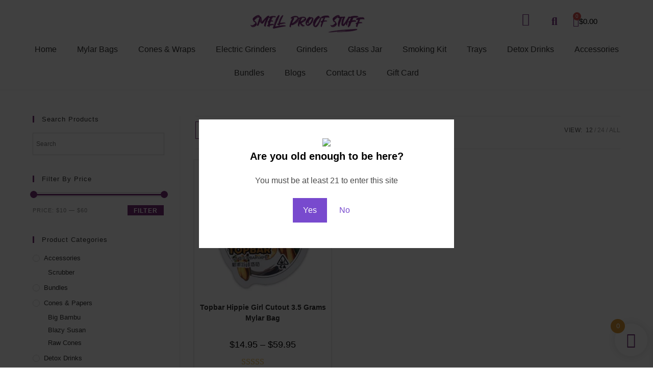

--- FILE ---
content_type: text/css
request_url: https://smellproofstuff.com/wp-content/uploads/elementor/css/post-5732.css?ver=1769068195
body_size: 252
content:
.elementor-5732 .elementor-element.elementor-element-1e599cb > .elementor-container > .elementor-column > .elementor-widget-wrap{align-content:center;align-items:center;}.elementor-5732 .elementor-element.elementor-element-b6a13ba img{width:40%;}.elementor-5732 .elementor-element.elementor-element-ef77e70 .elementor-icon-wrapper{text-align:end;}.elementor-5732 .elementor-element.elementor-element-ef77e70.elementor-view-stacked .elementor-icon{background-color:#7A3485;}.elementor-5732 .elementor-element.elementor-element-ef77e70.elementor-view-framed .elementor-icon, .elementor-5732 .elementor-element.elementor-element-ef77e70.elementor-view-default .elementor-icon{color:#7A3485;border-color:#7A3485;}.elementor-5732 .elementor-element.elementor-element-ef77e70.elementor-view-framed .elementor-icon, .elementor-5732 .elementor-element.elementor-element-ef77e70.elementor-view-default .elementor-icon svg{fill:#7A3485;}.elementor-5732 .elementor-element.elementor-element-ef77e70 .elementor-icon{font-size:25px;}.elementor-5732 .elementor-element.elementor-element-ef77e70 .elementor-icon svg{height:25px;}.elementor-5732 .elementor-element.elementor-element-6d5a80a .elementor-search-form{text-align:right;}.elementor-5732 .elementor-element.elementor-element-6d5a80a .elementor-search-form__toggle{--e-search-form-toggle-size:33px;--e-search-form-toggle-color:#7A3485;--e-search-form-toggle-background-color:#02010100;--e-search-form-toggle-icon-size:calc(65em / 100);}.elementor-5732 .elementor-element.elementor-element-6d5a80a:not(.elementor-search-form--skin-full_screen) .elementor-search-form__container{border-radius:3px;}.elementor-5732 .elementor-element.elementor-element-6d5a80a.elementor-search-form--skin-full_screen input[type="search"].elementor-search-form__input{border-radius:3px;}.elementor-5732 .elementor-element.elementor-element-14b14ef{--main-alignment:left;--divider-style:solid;--subtotal-divider-style:solid;--elementor-remove-from-cart-button:none;--remove-from-cart-button:block;--toggle-button-icon-color:#7A3485;--toggle-button-border-width:0px;--toggle-icon-size:20px;--toggle-icon-padding:0px 0px 0px 0px;--cart-border-style:none;--cart-footer-layout:1fr 1fr;--products-max-height-sidecart:calc(100vh - 240px);--products-max-height-minicart:calc(100vh - 385px);}.elementor-5732 .elementor-element.elementor-element-14b14ef .widget_shopping_cart_content{--subtotal-divider-left-width:0;--subtotal-divider-right-width:0;}.elementor-5732 .elementor-element.elementor-element-ce71575 .elementor-menu-toggle{margin:0 auto;}@media(min-width:768px){.elementor-5732 .elementor-element.elementor-element-97eee52{width:58.983%;}.elementor-5732 .elementor-element.elementor-element-5450c12{width:7.966%;}.elementor-5732 .elementor-element.elementor-element-06eb8ac{width:4.999%;}.elementor-5732 .elementor-element.elementor-element-821675a{width:8.019%;}}

--- FILE ---
content_type: text/css
request_url: https://smellproofstuff.com/wp-content/uploads/elementor/css/post-5784.css?ver=1769068195
body_size: 1020
content:
.elementor-5784 .elementor-element.elementor-element-27cbe150{border-style:solid;border-width:3px 0px 0px 0px;border-color:#792E78;padding:50px 0px 50px 0px;}.elementor-5784 .elementor-element.elementor-element-13eb1fcb > .elementor-element-populated{margin:0% 20% 0% 0%;--e-column-margin-right:20%;--e-column-margin-left:0%;}.elementor-5784 .elementor-element.elementor-element-e86239e .elementor-icon-list-icon i{transition:color 0.3s;}.elementor-5784 .elementor-element.elementor-element-e86239e .elementor-icon-list-icon svg{transition:fill 0.3s;}.elementor-5784 .elementor-element.elementor-element-e86239e{--e-icon-list-icon-size:14px;--icon-vertical-offset:0px;}.elementor-5784 .elementor-element.elementor-element-e86239e .elementor-icon-list-text{transition:color 0.3s;}.elementor-5784 .elementor-element.elementor-element-7bbce5ca .elementor-repeater-item-3d4d16f.elementor-social-icon{background-color:#792E78;}.elementor-5784 .elementor-element.elementor-element-7bbce5ca .elementor-repeater-item-b9433ea.elementor-social-icon{background-color:#792E78;}.elementor-5784 .elementor-element.elementor-element-7bbce5ca .elementor-repeater-item-5d1098b.elementor-social-icon{background-color:#792E78;}.elementor-5784 .elementor-element.elementor-element-7bbce5ca{--grid-template-columns:repeat(0, auto);--icon-size:12px;--grid-column-gap:5px;--grid-row-gap:0px;}.elementor-5784 .elementor-element.elementor-element-7bbce5ca > .elementor-widget-container{margin:0px 0px 0px 0px;}.elementor-5784 .elementor-element.elementor-element-7bbce5ca .elementor-social-icon{--icon-padding:0.9em;}.elementor-5784 .elementor-element.elementor-element-5a856d83 .elementor-heading-title{font-family:"Montserrat", Sans-serif;font-size:18px;font-weight:600;color:#792E78;}.elementor-5784 .elementor-element.elementor-element-31103f4a{margin-top:0px;margin-bottom:0px;}.elementor-5784 .elementor-element.elementor-element-4bc6a0f4 .elementor-icon-list-items:not(.elementor-inline-items) .elementor-icon-list-item:not(:last-child){padding-block-end:calc(14px/2);}.elementor-5784 .elementor-element.elementor-element-4bc6a0f4 .elementor-icon-list-items:not(.elementor-inline-items) .elementor-icon-list-item:not(:first-child){margin-block-start:calc(14px/2);}.elementor-5784 .elementor-element.elementor-element-4bc6a0f4 .elementor-icon-list-items.elementor-inline-items .elementor-icon-list-item{margin-inline:calc(14px/2);}.elementor-5784 .elementor-element.elementor-element-4bc6a0f4 .elementor-icon-list-items.elementor-inline-items{margin-inline:calc(-14px/2);}.elementor-5784 .elementor-element.elementor-element-4bc6a0f4 .elementor-icon-list-items.elementor-inline-items .elementor-icon-list-item:after{inset-inline-end:calc(-14px/2);}.elementor-5784 .elementor-element.elementor-element-4bc6a0f4 .elementor-icon-list-icon i{color:rgba(0,0,0,0.23);transition:color 0.3s;}.elementor-5784 .elementor-element.elementor-element-4bc6a0f4 .elementor-icon-list-icon svg{fill:rgba(0,0,0,0.23);transition:fill 0.3s;}.elementor-5784 .elementor-element.elementor-element-4bc6a0f4{--e-icon-list-icon-size:13px;--icon-vertical-offset:0px;}.elementor-5784 .elementor-element.elementor-element-4bc6a0f4 .elementor-icon-list-icon{padding-inline-end:9px;}.elementor-5784 .elementor-element.elementor-element-4bc6a0f4 .elementor-icon-list-item > .elementor-icon-list-text, .elementor-5784 .elementor-element.elementor-element-4bc6a0f4 .elementor-icon-list-item > a{font-size:13px;font-weight:normal;}.elementor-5784 .elementor-element.elementor-element-4bc6a0f4 .elementor-icon-list-text{color:rgba(0,0,0,0.79);transition:color 0.3s;}.elementor-5784 .elementor-element.elementor-element-4bc6a0f4 .elementor-icon-list-item:hover .elementor-icon-list-text{color:#792E78;}.elementor-5784 .elementor-element.elementor-element-6f793d47 .elementor-heading-title{font-size:18px;font-weight:500;color:#792E78;}.elementor-5784 .elementor-element.elementor-element-645ec7d0 .elementor-field-group{padding-right:calc( 10px/2 );padding-left:calc( 10px/2 );margin-bottom:10px;}.elementor-5784 .elementor-element.elementor-element-645ec7d0 .elementor-form-fields-wrapper{margin-left:calc( -10px/2 );margin-right:calc( -10px/2 );margin-bottom:-10px;}.elementor-5784 .elementor-element.elementor-element-645ec7d0 .elementor-field-group.recaptcha_v3-bottomleft, .elementor-5784 .elementor-element.elementor-element-645ec7d0 .elementor-field-group.recaptcha_v3-bottomright{margin-bottom:0;}body.rtl .elementor-5784 .elementor-element.elementor-element-645ec7d0 .elementor-labels-inline .elementor-field-group > label{padding-left:0px;}body:not(.rtl) .elementor-5784 .elementor-element.elementor-element-645ec7d0 .elementor-labels-inline .elementor-field-group > label{padding-right:0px;}body .elementor-5784 .elementor-element.elementor-element-645ec7d0 .elementor-labels-above .elementor-field-group > label{padding-bottom:0px;}.elementor-5784 .elementor-element.elementor-element-645ec7d0 .elementor-field-type-html{padding-bottom:0px;}.elementor-5784 .elementor-element.elementor-element-645ec7d0 .elementor-field-group .elementor-field, .elementor-5784 .elementor-element.elementor-element-645ec7d0 .elementor-field-subgroup label{font-size:13px;}.elementor-5784 .elementor-element.elementor-element-645ec7d0 .elementor-field-group:not(.elementor-field-type-upload) .elementor-field:not(.elementor-select-wrapper){background-color:#ffffff;border-color:#c9c9c9;border-radius:0px 0px 0px 0px;}.elementor-5784 .elementor-element.elementor-element-645ec7d0 .elementor-field-group .elementor-select-wrapper select{background-color:#ffffff;border-color:#c9c9c9;border-radius:0px 0px 0px 0px;}.elementor-5784 .elementor-element.elementor-element-645ec7d0 .elementor-field-group .elementor-select-wrapper::before{color:#c9c9c9;}.elementor-5784 .elementor-element.elementor-element-645ec7d0 .elementor-button{font-size:13px;text-transform:uppercase;letter-spacing:4.9px;border-radius:0px 0px 0px 0px;}.elementor-5784 .elementor-element.elementor-element-645ec7d0 .e-form__buttons__wrapper__button-next{background-color:#792E78;color:#ffffff;}.elementor-5784 .elementor-element.elementor-element-645ec7d0 .elementor-button[type="submit"]{background-color:#792E78;color:#ffffff;}.elementor-5784 .elementor-element.elementor-element-645ec7d0 .elementor-button[type="submit"] svg *{fill:#ffffff;}.elementor-5784 .elementor-element.elementor-element-645ec7d0 .e-form__buttons__wrapper__button-previous{color:#ffffff;}.elementor-5784 .elementor-element.elementor-element-645ec7d0 .e-form__buttons__wrapper__button-next:hover{background-color:#1c1c1c;color:#ffffff;}.elementor-5784 .elementor-element.elementor-element-645ec7d0 .elementor-button[type="submit"]:hover{background-color:#1c1c1c;color:#ffffff;}.elementor-5784 .elementor-element.elementor-element-645ec7d0 .elementor-button[type="submit"]:hover svg *{fill:#ffffff;}.elementor-5784 .elementor-element.elementor-element-645ec7d0 .e-form__buttons__wrapper__button-previous:hover{color:#ffffff;}.elementor-5784 .elementor-element.elementor-element-645ec7d0{--e-form-steps-indicators-spacing:20px;--e-form-steps-indicator-padding:30px;--e-form-steps-indicator-inactive-secondary-color:#ffffff;--e-form-steps-indicator-active-secondary-color:#ffffff;--e-form-steps-indicator-completed-secondary-color:#ffffff;--e-form-steps-divider-width:1px;--e-form-steps-divider-gap:10px;}.elementor-5784 .elementor-element.elementor-element-73422e5d > .elementor-container > .elementor-column > .elementor-widget-wrap{align-content:center;align-items:center;}.elementor-5784 .elementor-element.elementor-element-73422e5d:not(.elementor-motion-effects-element-type-background), .elementor-5784 .elementor-element.elementor-element-73422e5d > .elementor-motion-effects-container > .elementor-motion-effects-layer{background-color:#E4E4E4;}.elementor-5784 .elementor-element.elementor-element-73422e5d > .elementor-container{min-height:50px;}.elementor-5784 .elementor-element.elementor-element-73422e5d{transition:background 0.3s, border 0.3s, border-radius 0.3s, box-shadow 0.3s;}.elementor-5784 .elementor-element.elementor-element-73422e5d > .elementor-background-overlay{transition:background 0.3s, border-radius 0.3s, opacity 0.3s;}.elementor-5784 .elementor-element.elementor-element-39fe8c27{text-align:start;}.elementor-5784 .elementor-element.elementor-element-39fe8c27 .elementor-heading-title{font-size:12px;font-weight:300;text-transform:uppercase;color:#3F3838;}.elementor-5784 .elementor-element.elementor-element-22059bd{text-align:end;}@media(max-width:1024px){.elementor-5784 .elementor-element.elementor-element-27cbe150{padding:30px 20px 30px 20px;}.elementor-5784 .elementor-element.elementor-element-13eb1fcb > .elementor-element-populated{margin:0% 10% 0% 0%;--e-column-margin-right:10%;--e-column-margin-left:0%;}.elementor-5784 .elementor-element.elementor-element-4bc6a0f4 .elementor-icon-list-item > .elementor-icon-list-text, .elementor-5784 .elementor-element.elementor-element-4bc6a0f4 .elementor-icon-list-item > a{font-size:13px;}.elementor-5784 .elementor-element.elementor-element-73422e5d{padding:5px 20px 5px 20px;}}@media(max-width:767px){.elementor-5784 .elementor-element.elementor-element-27cbe150{padding:30px 20px 30px 20px;}.elementor-5784 .elementor-element.elementor-element-13eb1fcb{width:100%;}.elementor-5784 .elementor-element.elementor-element-8a4c0fb{text-align:center;}.elementor-5784 .elementor-element.elementor-element-6283fd4e{width:100%;}.elementor-5784 .elementor-element.elementor-element-6283fd4e > .elementor-element-populated{margin:30px 0px 0px 0px;--e-column-margin-right:0px;--e-column-margin-left:0px;}.elementor-5784 .elementor-element.elementor-element-1a03eb37 > .elementor-element-populated{margin:30px 0px 0px 0px;--e-column-margin-right:0px;--e-column-margin-left:0px;}.elementor-5784 .elementor-element.elementor-element-39fe8c27{text-align:center;}.elementor-5784 .elementor-element.elementor-element-22059bd{text-align:center;}}@media(min-width:768px){.elementor-5784 .elementor-element.elementor-element-13eb1fcb{width:36.491%;}.elementor-5784 .elementor-element.elementor-element-6283fd4e{width:30.173%;}}@media(max-width:1024px) and (min-width:768px){.elementor-5784 .elementor-element.elementor-element-13eb1fcb{width:33%;}.elementor-5784 .elementor-element.elementor-element-6283fd4e{width:33%;}.elementor-5784 .elementor-element.elementor-element-1a03eb37{width:33%;}}